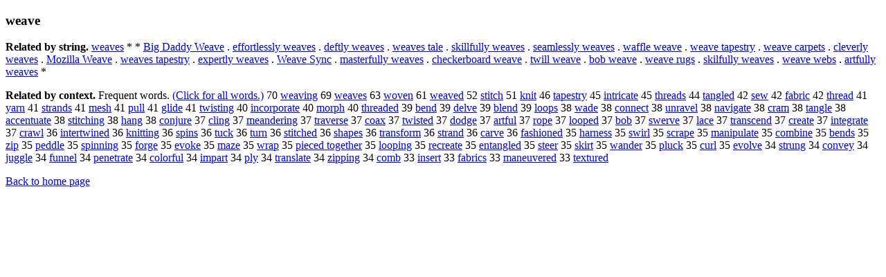

--- FILE ---
content_type: text/html; charset=UTF-8
request_url: https://www.cis.lmu.de/schuetze/e/e/ew/ewe/ewea/eweav/eweave.html
body_size: 11884
content:
<!DOCTYPE html PUBLIC "-//W3C//DTD XHTML 1.0 Transitional//EN""http://www.w3.org/TR/xhtml1/DTD/xhtml1-transitional.dtd"><html xmlns="http://www.w3.org/1999/xhtml"><head><meta http-equiv="Content-Type" content="text/html; charset=utf-8" />
<title>weave</title><h3>weave</h3><b>Related by string.</b> <a href="http://cis.lmu.de/schuetze/e/e/ew/ewe/ewea/OtHeR/eweaves.html">weaves</a>  *  *  <a href="http://cis.lmu.de/schuetze/e/e/eB/eBi/eBig/OtHeR/eBig_Daddy_Weave.html">Big Daddy Weave</a>  .  <a href="http://cis.lmu.de/schuetze/e/e/ee/eef/eeff/OtHeR/eeffortlessly_weaves.html">effortlessly weaves</a>  .  <a href="http://cis.lmu.de/schuetze/e/e/ed/ede/edef/OtHeR/edeftly_weaves.html">deftly weaves</a>  .  <a href="http://cis.lmu.de/schuetze/e/e/ew/ewe/ewea/OtHeR/eweaves_tale.html">weaves tale</a>  .  <a href="http://cis.lmu.de/schuetze/e/e/es/esk/eski/OtHeR/eskillfully_weaves.html">skillfully weaves</a>  .  <a href="http://cis.lmu.de/schuetze/e/e/es/ese/esea/eseam/OtHeR/eseamlessly_weaves.html">seamlessly weaves</a>  .  <a href="http://cis.lmu.de/schuetze/e/e/ew/ewa/OtHeR/ewaffle_weave.html">waffle weave</a>  .  <a href="http://cis.lmu.de/schuetze/e/e/ew/ewe/ewea/OtHeR/eweave_tapestry.html">weave tapestry</a>  .  <a href="http://cis.lmu.de/schuetze/e/e/ew/ewe/ewea/OtHeR/eweave_carpets.html">weave carpets</a>  .  <a href="http://cis.lmu.de/schuetze/e/e/ec/ecl/ecle/OtHeR/ecleverly_weaves.html">cleverly weaves</a>  .  <a href="http://cis.lmu.de/schuetze/e/e/eM/eMo/eMoz/OtHeR/eMozilla_Weave.html">Mozilla Weave</a>  .  <a href="http://cis.lmu.de/schuetze/e/e/ew/ewe/ewea/OtHeR/eweaves_tapestry.html">weaves tapestry</a>  .  <a href="http://cis.lmu.de/schuetze/e/e/ee/eex/eexp/eexpe/eexper/eexpert/OtHeR/eexpertly_weaves.html">expertly weaves</a>  .  <a href="http://cis.lmu.de/schuetze/e/e/eW/eWe/eWea/OtHeR/eWeave_Sync.html">Weave Sync</a>  .  <a href="http://cis.lmu.de/schuetze/e/e/em/ema/emas/emast/emaste/emaster/OtHeR/emasterfully_weaves.html">masterfully weaves</a>  .  <a href="http://cis.lmu.de/schuetze/e/e/ec/ech/eche/echec/echeck/OtHeR/echeckerboard_weave.html">checkerboard weave</a>  .  <a href="http://cis.lmu.de/schuetze/e/e/et/etw/etwi/OtHeR/etwill_weave.html">twill weave</a>  .  <a href="http://cis.lmu.de/schuetze/e/e/eb/ebo/ebob/OtHeR/ebob_weave.html">bob weave</a>  .  <a href="http://cis.lmu.de/schuetze/e/e/ew/ewe/ewea/OtHeR/eweave_rugs.html">weave rugs</a>  .  <a href="http://cis.lmu.de/schuetze/e/e/es/esk/eski/OtHeR/eskilfully_weaves.html">skilfully weaves</a>  .  <a href="http://cis.lmu.de/schuetze/e/e/ew/ewe/ewea/OtHeR/eweave_webs.html">weave webs</a>  .  <a href="http://cis.lmu.de/schuetze/e/e/ea/ear/eart/OtHeR/eartfully_weaves.html">artfully weaves</a>  * 
<p><b>Related by context. </b>Frequent words. <a href="leweave.html">(Click for all words.)</a> 70 <a href="http://cis.lmu.de/schuetze/e/e/ew/ewe/ewea/OtHeR/eweaving.html">weaving</a> 69 <a href="http://cis.lmu.de/schuetze/e/e/ew/ewe/ewea/OtHeR/eweaves.html">weaves</a> 63 <a href="http://cis.lmu.de/schuetze/e/e/ew/ewo/OtHeR/ewoven.html">woven</a> 61 <a href="http://cis.lmu.de/schuetze/e/e/ew/ewe/ewea/OtHeR/eweaved.html">weaved</a> 52 <a href="http://cis.lmu.de/schuetze/e/e/es/est/esti/OtHeR/estitch.html">stitch</a> 51 <a href="http://cis.lmu.de/schuetze/e/e/ek/ekn/ekni/OtHeR/eknit.html">knit</a> 46 <a href="http://cis.lmu.de/schuetze/e/e/et/eta/etap/OtHeR/etapestry.html">tapestry</a> 45 <a href="http://cis.lmu.de/schuetze/e/e/ei/ein/eint/eintr/eintri/OtHeR/eintricate.html">intricate</a> 45 <a href="http://cis.lmu.de/schuetze/e/e/et/eth/ethr/ethre/ethrea/ethread/ethreads.html">threads</a> 44 <a href="http://cis.lmu.de/schuetze/e/e/et/eta/etan/etang/OtHeR/etangled.html">tangled</a> 42 <a href="http://cis.lmu.de/schuetze/e/e/es/ese/OtHeR/esew.html">sew</a> 42 <a href="http://cis.lmu.de/schuetze/e/e/ef/efa/efab/OtHeR/efabric.html">fabric</a> 42 <a href="http://cis.lmu.de/schuetze/e/e/et/eth/ethr/ethre/ethrea/OtHeR/ethread.html">thread</a> 41 <a href="http://cis.lmu.de/schuetze/e/e/ey/eya/eyar/eyarn.html">yarn</a> 41 <a href="http://cis.lmu.de/schuetze/e/e/es/est/estr/estra/estran/estrand/estrands.html">strands</a> 41 <a href="http://cis.lmu.de/schuetze/e/e/em/eme/emes/OtHeR/emesh.html">mesh</a> 41 <a href="http://cis.lmu.de/schuetze/e/e/ep/epu/epul/OtHeR/epull.html">pull</a> 41 <a href="http://cis.lmu.de/schuetze/e/e/eg/egl/egli/eglid/eglide.html">glide</a> 41 <a href="http://cis.lmu.de/schuetze/e/e/et/etw/etwi/OtHeR/etwisting.html">twisting</a> 40 <a href="http://cis.lmu.de/schuetze/e/e/ei/ein/einc/einco/OtHeR/eincorporate.html">incorporate</a> 40 <a href="http://cis.lmu.de/schuetze/e/e/em/emo/emor/emorp/emorph.html">morph</a> 40 <a href="http://cis.lmu.de/schuetze/e/e/et/eth/ethr/ethre/ethrea/OtHeR/ethreaded.html">threaded</a> 39 <a href="http://cis.lmu.de/schuetze/e/e/eb/ebe/eben/OtHeR/ebend.html">bend</a> 39 <a href="http://cis.lmu.de/schuetze/e/e/ed/ede/edel/edelv/edelve.html">delve</a> 39 <a href="http://cis.lmu.de/schuetze/e/e/eb/ebl/eble/eblen/eblend.html">blend</a> 39 <a href="http://cis.lmu.de/schuetze/e/e/el/elo/eloo/eloop/eloops.html">loops</a> 38 <a href="http://cis.lmu.de/schuetze/e/e/ew/ewa/ewad/ewade.html">wade</a> 38 <a href="http://cis.lmu.de/schuetze/e/e/ec/eco/econ/econn/OtHeR/econnect.html">connect</a> 38 <a href="http://cis.lmu.de/schuetze/e/e/eu/eun/eunr/OtHeR/eunravel.html">unravel</a> 38 <a href="http://cis.lmu.de/schuetze/e/e/en/ena/enav/OtHeR/enavigate.html">navigate</a> 38 <a href="http://cis.lmu.de/schuetze/e/e/ec/ecr/ecra/OtHeR/ecram.html">cram</a> 38 <a href="http://cis.lmu.de/schuetze/e/e/et/eta/etan/etang/etangl/etangle.html">tangle</a> 38 <a href="http://cis.lmu.de/schuetze/e/e/ea/eac/eacc/eacce/OtHeR/eaccentuate.html">accentuate</a> 38 <a href="http://cis.lmu.de/schuetze/e/e/es/est/esti/OtHeR/estitching.html">stitching</a> 38 <a href="http://cis.lmu.de/schuetze/e/e/eh/eha/ehan/OtHeR/ehang.html">hang</a> 38 <a href="http://cis.lmu.de/schuetze/e/e/ec/eco/econ/econj/OtHeR/econjure.html">conjure</a> 37 <a href="http://cis.lmu.de/schuetze/e/e/ec/ecl/ecli/eclin/OtHeR/ecling.html">cling</a> 37 <a href="http://cis.lmu.de/schuetze/e/e/em/eme/emea/OtHeR/emeandering.html">meandering</a> 37 <a href="http://cis.lmu.de/schuetze/e/e/et/etr/etra/etrav/OtHeR/etraverse.html">traverse</a> 37 <a href="http://cis.lmu.de/schuetze/e/e/ec/eco/ecoa/OtHeR/ecoax.html">coax</a> 37 <a href="http://cis.lmu.de/schuetze/e/e/et/etw/etwi/OtHeR/etwisted.html">twisted</a> 37 <a href="http://cis.lmu.de/schuetze/e/e/ed/edo/OtHeR/edodge.html">dodge</a> 37 <a href="http://cis.lmu.de/schuetze/e/e/ea/ear/eart/OtHeR/eartful.html">artful</a> 37 <a href="http://cis.lmu.de/schuetze/e/e/er/ero/erop/erope.html">rope</a> 37 <a href="http://cis.lmu.de/schuetze/e/e/el/elo/eloo/OtHeR/elooped.html">looped</a> 37 <a href="http://cis.lmu.de/schuetze/e/e/eb/ebo/OtHeR/ebob.html">bob</a> 37 <a href="http://cis.lmu.de/schuetze/e/e/es/esw/eswe/OtHeR/eswerve.html">swerve</a> 37 <a href="http://cis.lmu.de/schuetze/e/e/el/ela/elac/OtHeR/elace.html">lace</a> 37 <a href="http://cis.lmu.de/schuetze/e/e/et/etr/etra/etran/etrans/etransc/OtHeR/etranscend.html">transcend</a> 37 <a href="http://cis.lmu.de/schuetze/e/e/ec/ecr/ecre/ecrea/ecreat/OtHeR/ecreate.html">create</a> 37 <a href="http://cis.lmu.de/schuetze/e/e/ei/ein/eint/einte/einteg/eintegr/eintegra/eintegrat/OtHeR/eintegrate.html">integrate</a> 37 <a href="http://cis.lmu.de/schuetze/e/e/ec/ecr/ecra/ecraw/ecrawl.html">crawl</a> 36 <a href="http://cis.lmu.de/schuetze/e/e/ei/ein/eint/einte/einter/OtHeR/eintertwined.html">intertwined</a> 36 <a href="http://cis.lmu.de/schuetze/e/e/ek/ekn/ekni/OtHeR/eknitting.html">knitting</a> 36 <a href="http://cis.lmu.de/schuetze/e/e/es/esp/espi/espin/OtHeR/espins.html">spins</a> 36 <a href="http://cis.lmu.de/schuetze/e/e/et/etu/etuc/etuck.html">tuck</a> 36 <a href="http://cis.lmu.de/schuetze/e/e/et/etu/etur/OtHeR/eturn.html">turn</a> 36 <a href="http://cis.lmu.de/schuetze/e/e/es/est/esti/OtHeR/estitched.html">stitched</a> 36 <a href="http://cis.lmu.de/schuetze/e/e/es/esh/esha/OtHeR/eshapes.html">shapes</a> 36 <a href="http://cis.lmu.de/schuetze/e/e/et/etr/etra/etran/etrans/etransf/OtHeR/etransform.html">transform</a> 36 <a href="http://cis.lmu.de/schuetze/e/e/es/est/estr/estra/estran/OtHeR/estrand.html">strand</a> 36 <a href="http://cis.lmu.de/schuetze/e/e/ec/eca/ecar/ecarv/ecarve.html">carve</a> 36 <a href="http://cis.lmu.de/schuetze/e/e/ef/efa/efas/OtHeR/efashioned.html">fashioned</a> 35 <a href="http://cis.lmu.de/schuetze/e/e/eh/eha/ehar/OtHeR/eharness.html">harness</a> 35 <a href="http://cis.lmu.de/schuetze/e/e/es/esw/eswi/eswir/eswirl.html">swirl</a> 35 <a href="http://cis.lmu.de/schuetze/e/e/es/esc/escr/escra/escrap/escrape.html">scrape</a> 35 <a href="http://cis.lmu.de/schuetze/e/e/em/ema/eman/emani/OtHeR/emanipulate.html">manipulate</a> 35 <a href="http://cis.lmu.de/schuetze/e/e/ec/eco/ecom/ecomb/OtHeR/ecombine.html">combine</a> 35 <a href="http://cis.lmu.de/schuetze/e/e/eb/ebe/eben/ebend/ebends.html">bends</a> 35 <a href="http://cis.lmu.de/schuetze/e/e/ez/ezi/OtHeR/ezip.html">zip</a> 35 <a href="http://cis.lmu.de/schuetze/e/e/ep/epe/eped/OtHeR/epeddle.html">peddle</a> 35 <a href="http://cis.lmu.de/schuetze/e/e/es/esp/espi/espin/espinn/OtHeR/espinning.html">spinning</a> 35 <a href="http://cis.lmu.de/schuetze/e/e/ef/efo/efor/eforg/eforge.html">forge</a> 35 <a href="http://cis.lmu.de/schuetze/e/e/ee/eev/OtHeR/eevoke.html">evoke</a> 35 <a href="http://cis.lmu.de/schuetze/e/e/em/ema/emaz/emaze.html">maze</a> 35 <a href="http://cis.lmu.de/schuetze/e/e/ew/ewr/ewra/ewrap.html">wrap</a> 35 <a href="http://cis.lmu.de/schuetze/e/e/ep/epi/epie/OtHeR/epieced_together.html">pieced together</a> 35 <a href="http://cis.lmu.de/schuetze/e/e/el/elo/eloo/OtHeR/elooping.html">looping</a> 35 <a href="http://cis.lmu.de/schuetze/e/e/er/ere/erec/erecr/erecreate.html">recreate</a> 35 <a href="http://cis.lmu.de/schuetze/e/e/ee/een/eent/OtHeR/eentangled.html">entangled</a> 35 <a href="http://cis.lmu.de/schuetze/e/e/es/est/este/estee/OtHeR/esteer.html">steer</a> 35 <a href="http://cis.lmu.de/schuetze/e/e/es/esk/eski/eskir/eskirt.html">skirt</a> 35 <a href="http://cis.lmu.de/schuetze/e/e/ew/ewa/ewan/OtHeR/ewander.html">wander</a> 35 <a href="http://cis.lmu.de/schuetze/e/e/ep/epl/eplu/epluc/epluck.html">pluck</a> 35 <a href="http://cis.lmu.de/schuetze/e/e/ec/ecu/ecur/OtHeR/ecurl.html">curl</a> 35 <a href="http://cis.lmu.de/schuetze/e/e/ee/eev/OtHeR/eevolve.html">evolve</a> 34 <a href="http://cis.lmu.de/schuetze/e/e/es/est/estr/estru/estrun/estrung.html">strung</a> 34 <a href="http://cis.lmu.de/schuetze/e/e/ec/eco/econ/econv/econve/OtHeR/econvey.html">convey</a> 34 <a href="http://cis.lmu.de/schuetze/e/e/ej/eju/OtHeR/ejuggle.html">juggle</a> 34 <a href="http://cis.lmu.de/schuetze/e/e/ef/efu/efun/OtHeR/efunnel.html">funnel</a> 34 <a href="http://cis.lmu.de/schuetze/e/e/ep/epe/epen/OtHeR/epenetrate.html">penetrate</a> 34 <a href="http://cis.lmu.de/schuetze/e/e/ec/eco/ecol/ecolo/ecolor/OtHeR/ecolorful.html">colorful</a> 34 <a href="http://cis.lmu.de/schuetze/e/e/ei/eim/eimp/eimpa/eimpar/eimpart.html">impart</a> 34 <a href="http://cis.lmu.de/schuetze/e/e/ep/epl/OtHeR/eply.html">ply</a> 34 <a href="http://cis.lmu.de/schuetze/e/e/et/etr/etra/etran/etrans/OtHeR/etranslate.html">translate</a> 34 <a href="http://cis.lmu.de/schuetze/e/e/ez/ezi/OtHeR/ezipping.html">zipping</a> 34 <a href="http://cis.lmu.de/schuetze/e/e/ec/eco/ecom/OtHeR/ecomb.html">comb</a> 33 <a href="http://cis.lmu.de/schuetze/e/e/ei/ein/eins/einse/einser/einsert.html">insert</a> 33 <a href="http://cis.lmu.de/schuetze/e/e/ef/efa/efab/OtHeR/efabrics.html">fabrics</a> 33 <a href="http://cis.lmu.de/schuetze/e/e/em/ema/eman/OtHeR/emaneuvered.html">maneuvered</a> 33 <a href="http://cis.lmu.de/schuetze/e/e/et/ete/etex/etext/OtHeR/etextured.html">textured</a> 
<p><a href="http://cis.lmu.de/schuetze/e/">Back to home page</a>
